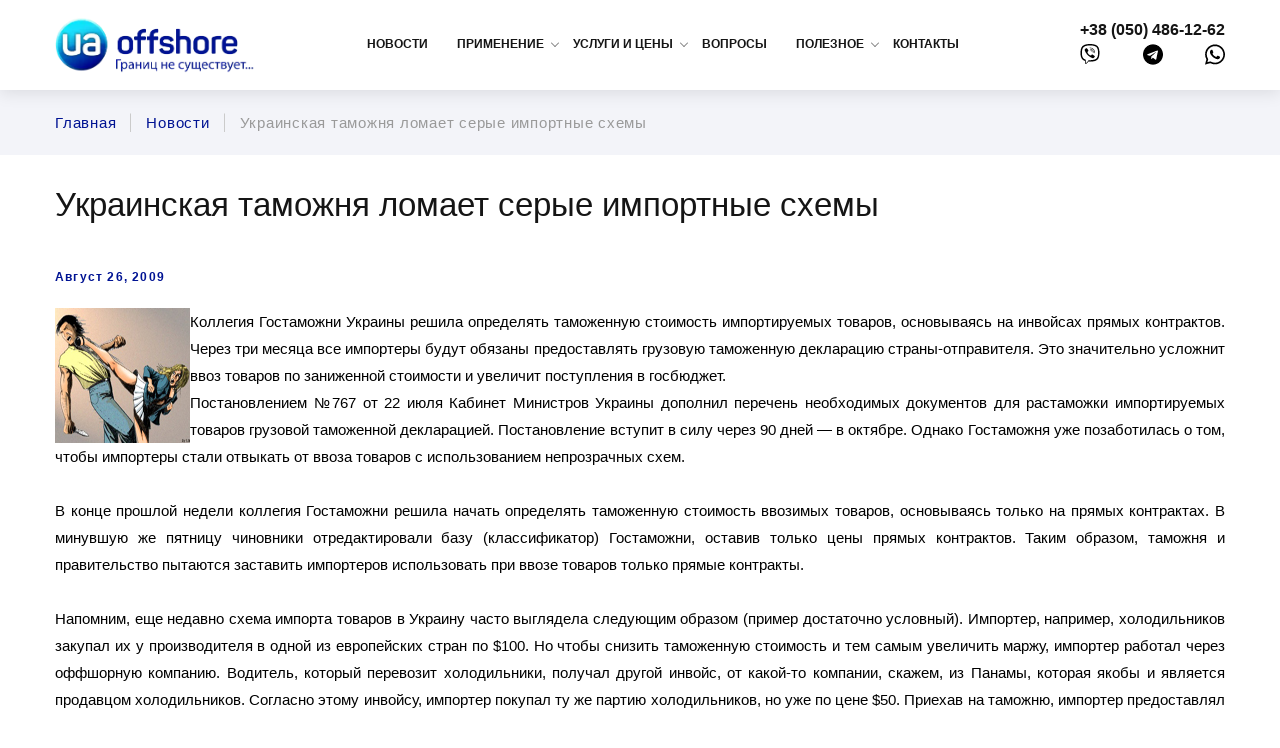

--- FILE ---
content_type: text/html; charset=UTF-8
request_url: https://www.ua-offshore.com/news/337-2009-08-26-13-35-11
body_size: 16699
content:
<!DOCTYPE html>
<html class="wide wow-animation" lang="ru"
    >
  <head>
    <meta charset="UTF-8">
    <meta name="viewport" content="width=device-width height=device-height initial-scale=1.0">
    <meta property="og:url" content="https://www.ua-offshore.com" />
    <meta name="csrf-token" content="BG9iNfTWi0NiHMnv4Ep7edHbHeeWyim3vPkJLx4r" />
    
            <meta name="description" content="Украинская таможня ломает серые импортные схемы . Оффшорные новости, новости офшоров | UA-Offshore">
        <meta property="og:description" content="Украинская таможня ломает серые импортные схемы . Оффшорные новости, новости офшоров | UA-Offshore" />
    
            <meta name="keywords" content="Импорт товаров, таможенная стоимость, страна происхождения, работа через офшоры, прямые контракты, оффшорную компанию">
    
      

     <link rel="icon" type="image/png" href="https://www.ua-offshore.com/files/w6dcy4ganl0v7af8gw7s/2018-06-21-172119-favicon-16x16.png" sizes="16x16">      <link rel="icon" type="image/png" href="https://www.ua-offshore.com/files/69z3qx4p9pjaggm0gcei/2018-06-21-172126-favicon-32x32.png" sizes="32x32">      <link rel="icon" type="image/png" href="https://www.ua-offshore.com/files/omrxnelcsyoowv3owrbr/2018-06-21-172133-favicon-96x96.png" sizes="96x96"> 
            <meta property="og:title" content="Украинская таможня ломает серые импортные схемы  | UA-Offshore" /> 
        <title>Украинская таможня ломает серые импортные схемы  | UA-Offshore</title>
    


   	
    <link rel="preconnect" href="https://www.google-analytics.com">
    <link rel="preconnect" href="https://googleads.g.doubleclick.net">
    <link rel="preconnect" href="https://www.googleadservices.com">
    <link rel="preconnect" href="https://www.google.com.ua">
    <link rel="preconnect" href="https://www.google.com">
    <link rel="preconnect" href="http://fonts.gstatic.com">


    <!-- <link rel="stylesheet" type="text/css" href="//fonts.googleapis.com/css?family=Roboto:400%7CPoppins:300,400,500,600"> -->
	<link rel="stylesheet" rel="preload" as="style" href="https://unpkg.com/@glidejs/glide@3.3.0/dist/css/glide.theme.min.css"/>
    <link rel="stylesheet" rel="preload" as="style" href="https://unpkg.com/@glidejs/glide@3.3.0/dist/css/glide.core.min.css"/>
    <link rel="stylesheet" rel="preload" as="style" href="https://cdn.jsdelivr.net/npm/mmenu-light@3.0.7/dist/mmenu-light.min.css"/>
	    <link rel="stylesheet" href="https://www.ua-offshore.com/css/main.min.css"/>


	<style rel="critical">
		/* reset */
		a,abbr,acronym,address,applet,article,aside,audio,b,big,blockquote,body,canvas,caption,center,cite,code,dd,del,details,dfn,div,dl,dt,em,embed,fieldset,figcaption,figure,footer,form,h1,h2,h3,h4,h5,h6,header,hgroup,html,i,iframe,img,ins,kbd,label,legend,li,mark,menu,nav,object,ol,output,p,pre,q,ruby,s,samp,section,small,span,strike,strong,sub,summary,sup,table,tbody,td,tfoot,th,thead,time,tr,tt,u,ul,var,video{margin:0;padding:0;font:inherit;font-size:100%;border:0;vertical-align:baseline}article,aside,details,figcaption,figure,footer,header,hgroup,menu,nav,section{display:block}body{line-height:1}ol,ul{list-style:none}blockquote,q{quotes:none}blockquote:after,blockquote:before{content:'';content:none}q:after,q:before{content:'';content:none}table{border-spacing:0;border-collapse:collapse}
		/* global */
		
body{font-family:aller,sans-serif;font-size:15px;line-height:1.85em;font-weight:300;min-height:100vh;display:flex;flex-direction:column}main{flex-grow:1}h1,h2,h3,h4,h5,h6{font-family:Poppins,-apple-system,BlinkMacSystemFont,"Segoe UI",Roboto,"Helvetica Neue",Arial,sans-serif;font-display:swap;font-weight:400;color:#151515}section .container>h4{font-size:24px;margin-bottom:48px}h3{font-size:18px;line-height:1.45455;letter-spacing:.025em}b,strong{font-weight:bolder}.blog-layout a,.search-list a{color:#001393;text-decoration:none}.blog-layout a:hover,.search-list a:hover{color:red}ol.search-list{list-style:decimal}ol.search-list .search-list-item{margin-bottom:24px}.post-creative div{float:unset!important}.post-creative h1{font-size:33px;line-height:1.08571;color:#151515;margin-bottom:48px}.post-creative .post-classic-time{display:block;margin-bottom:24px;font-family:Poppins,-apple-system,BlinkMacSystemFont,"Segoe UI",Roboto,"Helvetica Neue",Arial,sans-serif;font-size:12px;font-weight:600;line-height:1.2;letter-spacing:.1em;color:#001393}a,button{-webkit-appearance:none;outline:0;transition:all .3s ease}a:hover,button:hover{transition:all .3s ease}input[type=submit]{-webkit-appearance:none}img{max-width:100%;height:auto}.container{width:1170px;margin:0 auto}@media  screen and (max-width:1170px){.container{width:90%}}section{padding:2rem 0}section .section-title{font-size:18px;line-height:1.45455;letter-spacing:.025em;margin-bottom:2rem;text-align:center}header .container{display:flex;justify-content:space-between}header .invisible-header{height:90px}@media  screen and (max-width:1024px){header .invisible-header{height:73px}}@media  screen and (max-width:560px){header .invisible-header{height:57px}}header .top-part{padding:16px 0;position:fixed;z-index:40000;top:-110px;width:100%;background:#fff;transform:translateY(110px);opacity:1;transition:all .4s ease;-webkit-box-shadow:0 3px 0 0 rgba(0,0,0,.1);-moz-box-shadow:0 3px 0 0 rgba(0,0,0,.1);box-shadow:0 3px 16px 0 rgba(0,0,0,.1)}@media  screen and (max-width:1024px){header .top-part{padding:8px 0}}@media  screen and (max-width:560px){header .top-part{padding:0}}header .top-part .logo{display:flex;align-items:center;justify-content:center}header .top-part .logo img{display:block}@media  screen and (max-width:1240px){header .top-part .logo img{max-width:160px}}@media  screen and (max-width:768px){header .top-part .logo img{max-width:140px}}@media  screen and (max-width:560px){header .top-part .logo img{max-width:105px}}header .top-part.sticky{padding:0}header .top-part.sticky .logo img{transform:scale(.8)}header .top-part .phone a{display:block;font-weight:700;text-decoration:none;color:#151515;font-size:16px;white-space:nowrap}@media  screen and (max-width:560px){header .top-part .phone a{font-size:15px}}header .top-part .phone a svg path{transition:all .3s ease}header .top-part .phone a:hover{opacity:.9}header .top-part .phone a:hover svg path{fill:#00f;transition:all .3s ease}header .top-part .phone__group{display:flex;align-items:center;justify-content:space-between}header .main-menu{display:flex;align-items:center}header .main-menu ul{display:flex;align-items:center;text-transform:uppercase}@media  screen and (max-width:1024px){header .main-menu ul{display:none}}header .main-menu ul li{margin-left:10px;padding-right:19px}header .main-menu ul li:hover a{color:#001393}header .main-menu ul li a,header .main-menu ul li span{display:block;text-decoration:none;color:#151515;-webkit-transition:.25s;-o-transition:.25s;transition:.25s;font-size:12px;font-weight:600}header .main-menu ul .dropdown{position:relative}header .main-menu ul .dropdown:hover:after{transform:rotate(225deg);top:calc(50% - 3px);transition:all .4s ease;border-right:1px solid #001393;border-bottom:1px solid #001393}header .main-menu ul .dropdown:after{position:absolute;top:calc(50% - 5px);right:5px;content:"";width:5px;height:5px;transform:rotate(45deg);border-right:1px solid grey;border-bottom:1px solid grey;transition:all .4s ease}header .main-menu ul .dropdown ul{opacity:0;visibility:hidden;position:absolute;top:100%;display:flex;flex-direction:column;background-color:#fff;padding:2em 0 1.4em 0;z-index:5}header .main-menu ul .dropdown ul>ul{height:100%}header .main-menu ul .dropdown ul li{width:100%;box-sizing:border-box;padding-right:0;position:relative}header .main-menu ul .dropdown ul li a{display:block;position:relative;white-space:nowrap;font-size:.875em;text-transform:uppercase;position:relative;padding:.4em 20px .4em 40px;color:#000}header .main-menu ul .dropdown ul li a:hover{color:#001393;transition:all .4s ease}header .main-menu ul .dropdown ul li a:hover:before{transition:all .4s ease;border-color:transparent transparent transparent #001393}header .main-menu ul .dropdown ul li a:before{content:"";position:absolute;top:14px;left:20px;display:inline-block;width:0;height:0;font-size:0;line-height:0;border-width:4px 0 4px 10px;border-style:solid;border-color:transparent transparent transparent #b7b7b7;content:""}header .main-menu ul .dropdown ul>li{height:100%}header .main-menu ul .dropdown>ul{box-shadow:0 13px 13px rgba(0,0,0,.1)}header .main-menu ul .dropdown:hover>ul{opacity:1;visibility:visible;transition:all .4s ease}header .main-menu ul .dropdown.eben>ul{opacity:0;visibility:hidden;display:flex;flex-direction:row;align-items:flex-start;position:absolute;transform:translateX(-50%)}header .main-menu ul .dropdown.eben>ul>li{margin:0;background:#fff}header .main-menu ul .dropdown.eben>ul>li>a{width:100%;box-sizing:border-box;font-size:14px;padding:0 20px .4em 20px;line-height:1.4;font-weight:600;color:#5c5c5c}header .main-menu ul .dropdown.eben>ul>li>a:before{display:none}header .main-menu ul .dropdown.eben>ul>li>ul{position:static;opacity:1;visibility:hidden;padding:10px 0 0 20px}header .main-menu ul .dropdown.eben:hover>ul{opacity:1;visibility:visible;transition:all .4s ease}header .main-menu ul .dropdown.eben:hover>ul>li>ul{visibility:visible;opacity:1}header .main-menu>ul{height:100%}header .main-menu>ul>li{height:100%;display:flex;align-items:center}header .hamburger{display:none;font:inherit;align-items:center;overflow:visible;margin:0;cursor:pointer;transition-timing-function:linear;transition-duration:.15s;transition-property:opacity,filter;text-transform:none;color:inherit;border:0;background-color:transparent}@media  screen and (max-width:1024px){header .hamburger{display:flex}}header .hamburger.opened:hover,header .hamburger:hover{opacity:.7}header .hamburger.opened .hamburger-inner{background-color:#000}header .hamburger.opened .hamburger-inner:after,header .hamburger.opened .hamburger-inner:before{background-color:#000}header .hamburger-box{position:relative;display:inline-block;width:30px;height:24px}header .hamburger-inner{top:50%;display:block;margin-top:-2px;position:absolute;width:30px;height:3px;transition-timing-function:ease;transition-duration:.15s;transition-property:transform;border-radius:4px;background-color:#000}header .hamburger-inner:after,header .hamburger-inner:before{position:absolute;width:30px;height:3px;transition-timing-function:ease;transition-duration:.15s;transition-property:transform;border-radius:4px;background-color:#000}header .hamburger-inner:after{display:block;content:""}header .hamburger-inner:before{display:block;content:"";top:-8px}header .hamburger-inner:after{bottom:-8px}header .hamburger--arrow.opened .hamburger-inner:before{transform:translate3d(-4px,3px,0) rotate(-45deg) scaleX(.7);width:20px}header .hamburger--arrow.opened .hamburger-inner:after{transform:translate3d(-4px,-3px,0) rotate(45deg) scaleX(.7);width:20px}header .hamburger--arrow-r.opened .hamburger-inner:before{transform:translate3d(8px,0,0) rotate(45deg) scaleX(.7)}header .hamburger--arrow-r.opened .hamburger-inner:after{transform:translate3d(8px,0,0) rotate(-45deg) scaleX(.7)}.mm-spn.mm-spn--navbar ul{top:50px}.mm-spn.mm-spn--navbar ul:before{border:none}.mm-spn a:not(:last-child):after,.mm-spn li:after{border-color:#000;margin-left:0}.mm-spn li:before{border-color:#000;opacity:1}.mm-spn.mm-spn--light{background:#fff;color:#000}.mm-spn.mm-spn--navbar:before{border-color:#000;opacity:1;z-index:1}.section-md #form-search .line{margin-bottom:24px}.section-md #form-search .line input{color:#151515;border:1px solid #9e9e9e}.section-md #form-search .line input.focus~span:before{color:#151515}.section-md #form-search .line span:before{color:#151515}.section-md #form-search .line button{cursor:pointer;background:#00f;width:90px;min-width:150px;color:#fff;text-transform:uppercase;font-weight:600}.section-md #form-search .line button:hover{background:red}.rd-search-results .search{color:#fff;padding:0 .25em;background:#001393}.rd-search-results .search-list-item{position:relative;padding-left:40px;font-size:14px;color:#9a9a9a}
	</style>

				<style>
			
			section.breadcrumbs{background:#e4e4e4;padding:0}section.breadcrumbs .container{display:flex;flex-flow:row wrap;align-items:center;justify-content:space-between}section.breadcrumbs .background{overflow:hidden;position:relative}section.breadcrumbs .background picture{position:absolute;width:100%;top:0;left:0;z-index:0;height:100%;filter:brightness(.7)}section.breadcrumbs .background picture img{display:block;width:100%;height:100%;object-fit:cover;object-position:center}section.breadcrumbs .background .title{padding:65px 0 70px;color:#fff;font-size:33px;line-height:1.5;font-weight:400;z-index:1}.breadcrumbs-custom-path a{text-decoration:none}
		.breadcrumbs-custom{background-color:#2c343b}.breadcrumbs-custom+.bg-gray-100{border-top:1px solid #d6d6d6}.breadcrumbs-custom-main{position:relative;padding:40px 0;background-position:center center;-webkit-background-size:cover;background-size:cover}.breadcrumbs-custom-main::before{content:'';position:absolute;top:0;right:0;bottom:0;left:0;pointer-events:none;z-index:1;background:rgba(54,67,82,.45)}.breadcrumbs-custom-main>*{position:relative;z-index:2}.breadcrumbs-custom-overlay-1 .breadcrumbs-custom-main::before{background:rgba(54,67,82,.29)}.breadcrumbs-custom-overlay-2 .breadcrumbs-custom-main::before{background:rgba(54,67,82,.53)}.breadcrumbs-custom-overlay-3 .breadcrumbs-custom-main::before{background:rgba(54,67,82,.4)}.breadcrumbs-custom-overlay-4 .breadcrumbs-custom-main::before{background:rgba(54,67,82,.63)}.breadcrumbs-custom-aside{padding:15px 0;background:#f3f4f9}.breadcrumbs-custom-path{margin-left:-15px;margin-right:-15px;white-space:nowrap;overflow:hidden;-o-text-overflow:ellipsis;text-overflow:ellipsis;display:flex;flex-direction:row;overflow:auto;overflow-y:hidden;white-space:nowrap}.breadcrumbs-custom-path{-ms-overflow-style:none;scrollbar-width:none}.breadcrumbs-custom-path::-webkit-scrollbar{display:none}@media  screen and (max-width:768px){.breadcrumbs-custom-aside{position:relative}.breadcrumbs-custom-aside:after,.breadcrumbs-custom-aside:before{content:"";position:absolute;width:1rem;top:0;bottom:0;z-index:1;pointer-events:none}.breadcrumbs-custom-aside:before{left:0;background:linear-gradient(270deg,rgba(255,255,255,0) 0,#f3f4f9 45%)}.breadcrumbs-custom-aside:after{right:0;background:linear-gradient(90deg,rgba(255,255,255,0) 0,#f3f4f9 45%)}}.breadcrumbs-custom-path>*{padding-left:15px;padding-right:15px}.breadcrumbs-custom-path a{display:inline;vertical-align:middle}.breadcrumbs-custom-path a,.breadcrumbs-custom-path a:active,.breadcrumbs-custom-path a:focus{color:#001393}.breadcrumbs-custom-path li{position:relative;display:inline-block;line-height:1.2;letter-spacing:.05em;vertical-align:middle}.breadcrumbs-custom-path li::after{content:'';position:absolute;width:1px;height:100%;right:0;top:50%;-webkit-transform:translate3d(0,-50%,0);transform:translate3d(0,-50%,0);background:#cbcbcb}.breadcrumbs-custom-path li:last-child:after{display:none}.breadcrumbs-custom-path a:hover,.breadcrumbs-custom-path li.active{color:#9a9a9a}@media (min-width:576px){.breadcrumbs-custom-aside{padding:23px 0}}@media (min-width:768px){.breadcrumbs-custom-main{padding:65px 0 70px}}
		a:not([href]):not([tabindex]) {color: inherit;text-decoration: none;}
		</style>
    
    
    <!-- Global site tag (gtag.js) - Google Analytics -->
<script async src="https://www.googletagmanager.com/gtag/js?id=UA-4645628-3"></script>
<script>
  window.dataLayer = window.dataLayer || [];
  function gtag(){dataLayer.push(arguments);}
  gtag('js', new Date());

  gtag('config', 'UA-4645628-3');
</script>
<!-- Global site tag (gtag.js) - AdWords: 793891272 -->
<script async src="https://www.googletagmanager.com/gtag/js?id=AW-793891272"></script>
<script>
  window.dataLayer = window.dataLayer || [];
  function gtag(){dataLayer.push(arguments);}
  gtag('js', new Date());

  gtag('config', 'AW-793891272');
</script>
    
        <link rel="canonical" href="https://www.ua-offshore.com/news/337-2009-08-26-13-35-11"/>
     
    <link rel="amphtml" href="https://www.ua-offshore.com/news/337-2009-08-26-13-35-11/amp"/>
            
    <script type="application/ld+json">
    {
      "@context": "https://schema.org",
      "@type": "Organization",
      "address": {
        "@type": "PostalAddress",
        "addressLocality": "Украина, Запорожье",
                "streetAddress": "ул. Леонида Жаботинского 39, оф. 5"
      },
      "name": "Юридическая компания \"Стандарт\"",
      "telephone": "+38(050)486-12-62"
    }
    </script>
<!-- {/literal} END JIVOSITE CODE -->
<link rel="stylesheet" href="https://www.ua-offshore.com/css/captcha.css"/>

  </head>
<body  >

  <script></script> 





<!-- Page Header-->
<header>
      <div class="invisible-header"></div>
      <div class="top-part">
        <div class="container">
          <div class="hamburger hamburger--arrow js-hamburger" id="burger">
            <div class="hamburger-box">
              <div class="hamburger-inner"></div>
            </div>
          </div><a class="logo" href="/">
            <picture>
              <source srcset="/images/webp/logo.webp" type="image/webp"/>
              <source srcset="/images/logo.png" type="image/jpeg"/>
			  <img src="" alt="Logo" width="200" height="55" loading="lazy"/>
            </picture></a>
          <nav class="main-menu">

            <ul>
			
		<li 
                >

			  
				<a href="/news" class="al-1">Новости</a>
			
					</li>

			
		<li 
                                class="dropdown"
                            >

							<span class="al-2">Применение</span>
			
							
									<!-- RD Navbar Dropdown-->
					<ul>

													<li>
								<a href="/application/usage">Применение оффшоров</a>
							</li>
													<li>
								<a href="/application/offshorezakon">Антиоффшорное законодательство</a>
							</li>
													<li>
								<a href="/application/mistake">Частые ошибки</a>
							</li>
						
					</ul>
				
					</li>

			
		<li 
                                class="dropdown"
                            >

							<span class="al-2">Услуги и цены</span>
			
							
									<!-- RD Navbar Dropdown-->
					<ul>

													<li>
								<a href="/services/registration">Регистрация оффшорных компаний</a>
							</li>
													<li>
								<a href="/services/kompaniyaischet">Компания и счет в одной стране</a>
							</li>
													<li>
								<a href="/services/openaccount">Открытие банковских счетов</a>
							</li>
													<li>
								<a href="/services/open-v-eps">Открытие счетов в электронных платежных системах</a>
							</li>
													<li>
								<a href="/sevices/mezhdunarodnyy-internet-ekvayring">Международный интернет-эквайринг</a>
							</li>
													<li>
								<a href="/services/priem-platezhey-v-kriptobalute">Прием платежей в криптовалюте</a>
							</li>
													<li>
								<a href="/services/virtualoffice">Виртуальный офис</a>
							</li>
						
					</ul>
				
					</li>

			
		<li 
                >

			  
				<a href="/quiz" class="al-1">Вопросы</a>
			
					</li>

			
		<li 
                                class="dropdown"
                            >

							<span class="al-2">Полезное</span>
			
							
									<!-- RD Navbar Dropdown-->
					<ul>

													<li>
								<a href="/useful/books">Наша библиотека</a>
							</li>
													<li>
								<a href="/useful/talkoffshore">Что говорят об оффшорах</a>
							</li>
													<li>
								<a href="/useful/links">Полезные ссылки</a>
							</li>
						
					</ul>
				
					</li>

			
		<li 
                >

			  
				<a href="/contacts" class="al-1">Контакты</a>
			
					</li>

	
</ul>
          </nav>
          <div class="phone"><a href="tel:+380504861262"> +38 (050) 486-12-62</a>
            <div class="phone__group"><a class="head_phone" href="viber://chat?number=%2b380504861262" aria-label="viber" rel="noopener noreferrer">
                <svg aria-hidden="true" focusable="false" data-icon="viber" role="img" xmlns="http://www.w3.org/2000/svg" viewbox="0 0 512 512" width="20">
                  <path fill="black" d="M444 49.9C431.3 38.2 379.9.9 265.3.4c0 0-135.1-8.1-200.9 52.3C27.8 89.3 14.9 143 13.5 209.5c-1.4 66.5-3.1 191.1 117 224.9h.1l-.1 51.6s-.8 20.9 13 25.1c16.6 5.2 26.4-10.7 42.3-27.8 8.7-9.4 20.7-23.2 29.8-33.7 82.2 6.9 145.3-8.9 152.5-11.2 16.6-5.4 110.5-17.4 125.7-142 15.8-128.6-7.6-209.8-49.8-246.5zM457.9 287c-12.9 104-89 110.6-103 115.1-6 1.9-61.5 15.7-131.2 11.2 0 0-52 62.7-68.2 79-5.3 5.3-11.1 4.8-11-5.7 0-6.9.4-85.7.4-85.7-.1 0-.1 0 0 0-101.8-28.2-95.8-134.3-94.7-189.8 1.1-55.5 11.6-101 42.6-131.6 55.7-50.5 170.4-43 170.4-43 96.9.4 143.3 29.6 154.1 39.4 35.7 30.6 53.9 103.8 40.6 211.1zm-139-80.8c.4 8.6-12.5 9.2-12.9.6-1.1-22-11.4-32.7-32.6-33.9-8.6-.5-7.8-13.4.7-12.9 27.9 1.5 43.4 17.5 44.8 46.2zm20.3 11.3c1-42.4-25.5-75.6-75.8-79.3-8.5-.6-7.6-13.5.9-12.9 58 4.2 88.9 44.1 87.8 92.5-.1 8.6-13.1 8.2-12.9-.3zm47 13.4c.1 8.6-12.9 8.7-12.9.1-.6-81.5-54.9-125.9-120.8-126.4-8.5-.1-8.5-12.9 0-12.9 73.7.5 133 51.4 133.7 139.2zM374.9 329v.2c-10.8 19-31 40-51.8 33.3l-.2-.3c-21.1-5.9-70.8-31.5-102.2-56.5-16.2-12.8-31-27.9-42.4-42.4-10.3-12.9-20.7-28.2-30.8-46.6-21.3-38.5-26-55.7-26-55.7-6.7-20.8 14.2-41 33.3-51.8h.2c9.2-4.8 18-3.2 23.9 3.9 0 0 12.4 14.8 17.7 22.1 5 6.8 11.7 17.7 15.2 23.8 6.1 10.9 2.3 22-3.7 26.6l-12 9.6c-6.1 4.9-5.3 14-5.3 14s17.8 67.3 84.3 84.3c0 0 9.1.8 14-5.3l9.6-12c4.6-6 15.7-9.8 26.6-3.7 14.7 8.3 33.4 21.2 45.8 32.9 7 5.7 8.6 14.4 3.8 23.6z"></path>
                </svg></a><a href="tg://resolve?domain=offshore2000" aria-label="telegram" rel="noopener noreferrer">
                <svg aria-hidden="true" focusable="false" data-icon="telegram" role="img" xmlns="http://www.w3.org/2000/svg" viewbox="0 0 496 512" width="20">
                  <path fill="black" d="M248 8C111 8 0 119 0 256s111 248 248 248 248-111 248-248S385 8 248 8zm121.8 169.9l-40.7 191.8c-3 13.6-11.1 16.9-22.4 10.5l-62-45.7-29.9 28.8c-3.3 3.3-6.1 6.1-12.5 6.1l4.4-63.1 114.9-103.8c5-4.4-1.1-6.9-7.7-2.5l-142 89.4-61.2-19.1c-13.3-4.2-13.6-13.3 2.8-19.7l239.1-92.2c11.1-4 20.8 2.7 17.2 19.5z"></path>
                </svg></a><a href="https://wa.me/380504861262" target="_blank" aria-label="whatsapp" rel="noopener noreferrer">
                <svg aria-hidden="true" focusable="false" data-icon="whatsapp" role="img" xmlns="http://www.w3.org/2000/svg" viewbox="0 0 448 512" width="20">
                  <path fill="black" d="M380.9 97.1C339 55.1 283.2 32 223.9 32c-122.4 0-222 99.6-222 222 0 39.1 10.2 77.3 29.6 111L0 480l117.7-30.9c32.4 17.7 68.9 27 106.1 27h.1c122.3 0 224.1-99.6 224.1-222 0-59.3-25.2-115-67.1-157zm-157 341.6c-33.2 0-65.7-8.9-94-25.7l-6.7-4-69.8 18.3L72 359.2l-4.4-7c-18.5-29.4-28.2-63.3-28.2-98.2 0-101.7 82.8-184.5 184.6-184.5 49.3 0 95.6 19.2 130.4 54.1 34.8 34.9 56.2 81.2 56.1 130.5 0 101.8-84.9 184.6-186.6 184.6zm101.2-138.2c-5.5-2.8-32.8-16.2-37.9-18-5.1-1.9-8.8-2.8-12.5 2.8-3.7 5.6-14.3 18-17.6 21.8-3.2 3.7-6.5 4.2-12 1.4-32.6-16.3-54-29.1-75.5-66-5.7-9.8 5.7-9.1 16.3-30.3 1.8-3.7.9-6.9-.5-9.7-1.4-2.8-12.5-30.1-17.1-41.2-4.5-10.8-9.1-9.3-12.5-9.5-3.2-.2-6.9-.2-10.6-.2-3.7 0-9.7 1.4-14.8 6.9-5.1 5.6-19.4 19-19.4 46.3 0 27.3 19.9 53.7 22.6 57.4 2.8 3.7 39.1 59.7 94.8 83.8 35.2 15.2 49 16.5 66.6 13.9 10.7-1.6 32.8-13.4 37.4-26.4 4.6-13 4.6-24.1 3.2-26.4-1.3-2.5-5-3.9-10.5-6.6z"></path>
                </svg></a></div>
          </div>
        </div>
      </div>
    </header>

	<main><section class="breadcrumbs">
  <div class="breadcrumbs-custom-aside">
    <div class="container">
      <ul class="breadcrumbs-custom-path" itemscope itemtype="https://schema.org/BreadcrumbList">
                                                <li itemprop="itemListElement" itemscope itemtype="https://schema.org/ListItem">
                <a href="/" title="Главная" itemprop="item" >
                    <span itemprop="name">
                        Главная
                    </span>
                    <meta itemprop="position" content="1" />
                </a>
            </li>
          
                                        <li itemprop="itemListElement" itemscope itemtype="https://schema.org/ListItem">
                <a href="/news" title="Новости" itemprop="item" >
                    <span itemprop="name">
                        Новости
                    </span>
                    <meta itemprop="position" content="2" />
                </a>
            </li>
          
                                                    <li class="active" title="Украинская таможня ломает серые импортные схемы " itemprop="itemListElement" itemscope itemtype="https://schema.org/ListItem">
                <a title="Украинская таможня ломает серые импортные схемы " itemprop="item" >
                    <span itemprop="name">
                    Украинская таможня ломает серые импортные схемы 
                    </span>
                    <meta itemprop="position" content="3" />
                </a>
            </li>
                      
        
      </ul>
    </div>
  </div>
</section><section class="section section-md postpopular styletable">
    <div class="container">
      <div class="blog-layout">
        <div class="blog-layout-main">
          <article class="post-creative">          

            <h1>Украинская таможня ломает серые импортные схемы </h1>
            <time class="post-classic-time post-classic-time__newspage">Август 26, 2009</time>
            <p><p style="text-align: justify"><img hspace="10" width="135" vspace="10" height="135" border="5" align="left" title="Украинская таможня ломает серые импортные схемы " alt="Украинская таможня ломает серые импортные схемы " src="/images/stories/news/2009/26_08_2009.jpg" />Коллегия Гостаможни Украины решила определять таможенную стоимость импортируемых товаров, основываясь на инвойсах прямых контрактов. Через три месяца все импортеры будут обязаны предоставлять грузовую таможенную декларацию страны-отправителя. Это значительно усложнит ввоз товаров по заниженной стоимости и увеличит поступления в госбюджет.</p>
</p>
            <p><div style="text-align:justify">Постановлением №767 от 22 июля Кабинет Министров Украины дополнил перечень необходимых документов для растаможки импортируемых товаров грузовой таможенной декларацией. Постановление вступит в силу через 90 дней &mdash; в октябре. Однако Гостаможня уже позаботилась о том, чтобы импортеры стали отвыкать от ввоза товаров с использованием непрозрачных схем.&nbsp;</div>

<div style="text-align:justify">&nbsp;</div>

<div style="text-align:justify">В конце прошлой недели коллегия Гостаможни решила начать определять таможенную стоимость ввозимых товаров, основываясь только на прямых контрактах. В минувшую же пятницу чиновники отредактировали базу (классификатор) Гостаможни, оставив только цены прямых контрактов. Таким образом, таможня и правительство пытаются заставить импортеров использовать при ввозе товаров только прямые контракты.&nbsp;</div>

<div style="text-align:justify">&nbsp;</div>

<div style="text-align:justify">Напомним, еще недавно схема импорта товаров в Украину часто выглядела следующим образом (пример достаточно условный). Импортер, например, холодильников закупал их у производителя в одной из европейских стран по $100. Но чтобы снизить таможенную стоимость и тем самым увеличить маржу, импортер работал через оффшорную компанию. Водитель, который перевозит холодильники, получал другой инвойс, от какой-то компании, скажем, из Панамы, которая якобы и является продавцом холодильников. Согласно этому инвойсу, импортер покупал ту же партию холодильников, но уже по цене $50. Приехав на таможню, импортер предоставлял инвойс и необходимые документы, убедив отдел тарифов, что это реальная цена, растаможивал товар и получал справку, разрешающую в течение трех месяцев ввозить холодильники по $50.&nbsp;</div>

<div style="text-align:justify">&nbsp;</div>

<div style="text-align:justify">Грузовая таможенная декларация страны-производителя включает все данные о товаре: страну происхождения, сведения о сертификатах, стоимость продукции. &laquo;Мнение, что таможенников можно подкупить и отдел тарифов пропустит твой товар по заниженной таможенной стоимости при наличии прямых контрактов,&mdash; ошибочно, поскольку существует целый отдел, который контролирует этих таможенников. За такие действия сразу увольняют, поэтому задача наша и наших брокеров в том, чтобы убедить отдел тарифов в реальности таможенной стоимости. Сейчас у нас новая задача &mdash; максимально отстоять цены, которые были в базе до решения Гостаможни. Там, где не было прямых поставок, мы еще сможем работать через оффшоры, но по другим позициям придется заключать прямые контракты, и возможно, это скажется на рыночных ценах товаров&raquo;,&mdash; сказал директор по логистике одного из крупных импортеров мяса в Украину.&nbsp;</div>

<div style="text-align:justify">&nbsp;</div>

<div style="text-align:justify">В Гостаможне же надеются, что принятые ими меры позволят увеличить объем поступлений в госбюджет. &laquo;Госбюджет теряет миллиарды гривень от занижения таможенной стоимости. Сейчас ситуация немного улучшилась за счет падения спроса на автомобили, дорогие мобильные телефоны, бытовую технику, но все равно этим продолжают грешить практически все импортеры. Но когда импортеры будут обязаны ввозить товар с экспортной декларацией, они уже не смогут занизить стоимость, разве что если договорятся с производителем. Но это нереально. Другое дело &mdash; лоббисты серого импорта сейчас могут приложить руку к тому, чтобы Кабмин отменил свое постановление&raquo;,&mdash; сказал на правах анонимности источник в таможне.&nbsp;</div>

<div style="text-align:justify">&nbsp;</div>

<div style="text-align:justify">Еще один импортер бытовой техники заверил, что предприниматели будут искать способы обойти новые правила: &laquo;Если импортеры не смогут снизить таможенные платежи, тогда остается несколько вариантов: либо ввозить контрабанду за хорошие взятки, либо занижать налоговые платежи. Никто не отменял схему, когда завышается таможенная стоимость, при этом, за счет валовых расходов, уменьшается налог на прибыль. Таможенники никогда не возражали против завышенной таможенной стоимости&raquo;.&nbsp;</div>

<div style="text-align:justify">&nbsp;</div>

<div style="text-align:justify">&laquo;Экономические известия&raquo;&nbsp;</div>

<div style="text-align:justify">20 Августа 2009</div>

<div style="text-align:justify">№146(1144)</div>
</p>
          
          </article>
        </div>
      </div>
    </div>
  </section>
<section class="news">
    <div class="container">
        <h3 class="section-title">Новости оффшоров</h3>
        <div class="news-wrapper"> 
      
              <div class="single">
          <!-- Post Modern-->
          
            <picture> 
                              <source srcset="https://www.ua-offshore.com/files/uimsmuwea8negwrci9km/2025-07-27-134339-210f8cf6-34e1-43ce-a813-362057bc8939.png.webp" type="image/webp"/>
                <source srcset="https://www.ua-offshore.com/files/uimsmuwea8negwrci9km/2025-07-27-134339-210f8cf6-34e1-43ce-a813-362057bc8939.png" type="image/jpeg"/>
				<img src="#" alt="" width="327" height="245" loading="lazy"/>
                          </picture>

                <div class="title">Компании США не будут раскрывать своих бенефициаров</div>
                <p>Ранее мы вас информировали о том, что в США был принят Закон &laquo;О корпоративной прозрачности&raquo; (Corporate Transparency Act, CTA), обязывающий все компании США раскрыть своих бенефициаров. Но с приходом к власти администрации Дональда Трампа, все изменилось</p>
             <div class="control">
                <time class="datetime">Июл 27, 2025</time><span class="separator"></span><a href="/news/beneficiar company" class="button">Подробнее</a>
             </div>
              
          
        </div>
              <div class="single">
          <!-- Post Modern-->
          
            <picture> 
                              <source srcset="https://www.ua-offshore.com/files/jr81jdj4yydwblcbjjpz/2024-03-06-190249-kredit_648c678621399.png.webp" type="image/webp"/>
                <source srcset="https://www.ua-offshore.com/files/jr81jdj4yydwblcbjjpz/2024-03-06-190249-kredit_648c678621399.png" type="image/jpeg"/>
				<img src="#" alt="" width="327" height="245" loading="lazy"/>
                          </picture>

                <div class="title">Открытие счета в платежной системе Payoneer</div>
                <p>       Рады сообщить, что наша компания стала партнером платежной системы Payoneer (USA).</p>
             <div class="control">
                <time class="datetime">Мар 06, 2024</time><span class="separator"></span><a href="/news/Otkrytie-scheta-v-Payoneer" class="button">Подробнее</a>
             </div>
              
          
        </div>
              <div class="single">
          <!-- Post Modern-->
          
            <picture> 
                              <source srcset="https://www.ua-offshore.com/files/omm8lfr4zpirzgojtohi/2024-03-04-174952-1402071510042624428506464.jpg.webp" type="image/webp"/>
                <source srcset="https://www.ua-offshore.com/files/omm8lfr4zpirzgojtohi/2024-03-04-174952-1402071510042624428506464.jpg" type="image/jpeg"/>
				<img src="#" alt="" width="327" height="245" loading="lazy"/>
                          </picture>

                <div class="title">ОАЭ и Гибралтар исключили из серого списка FATF</div>
                <p>23 февраля 2024 года FATF на своем заседании решила исключила Гибралтар и Обьединенные Арабские Эмираты из серого списка.</p>
             <div class="control">
                <time class="datetime">Мар 04, 2024</time><span class="separator"></span><a href="/news/UAE-Gibraltar-iskluchili-iz-serogo-spiska" class="button">Подробнее</a>
             </div>
              
          
        </div>
      
        </div>
    </div>
</section><!-- Slider -->
<section class="company-slider"> 
    <div class="container"> 
        <h3 class="section-title">Компания и счет в одной стране</h3>
        <div class="company-wrapper">
            <div class="sliders">
            
            
            <div class="glide" id="main">
                <div class="glide__track" data-glide-el="track">
                    <ul class="glide__slides">
               <li class="glide__slide">
        
            <a href="http://www.ua-offshore.com/offshores/byregions/southasia/24-southasia/mavrikiy" class="main">
                <div class="title">Оффшор на Маврикии </div>
                <div class="desc">
                    <div class="text">
                                            <svg x="0px" y="0px" viewBox="0 0 36 28" width="38" height="28" fill="#d2d4df">
                            <path d="M13,0l-2.4,13.3H15V28H0V13.1L4,0H13z M34,0l-2.4,13.3H36V28H20.9V13.1L25,0H34z"></path>
                        </svg>
                        <p>Оффшор на Маврикии </p>
                                        </div>
                    <div class="prices"> <span>Стоимость компании: <span class="val">от 4500 USD</span></span><span>Ежегодное содержание: <span class="val">3500 USD</span></span></div>
                </div>
            </a>
			<a href="http://www.ua-offshore.com/offshores/byregions/southasia/24-southasia/mavrikiy">
            	<picture>
            	    <source srcset="https://www.ua-offshore.com/files/zbgqvlotuctnewrb3j0i/2020-11-04-095415-mavrik360.jpg.webp" type="image/webp"/>
            	    <source srcset="https://www.ua-offshore.com/files/zbgqvlotuctnewrb3j0i/2020-11-04-095415-mavrik360.jpg" type="image/jpeg"/>
            	    <img src="#" alt="" width="370" height="245" loading="lazy"/>
            	</picture>
			</a>
			        
        </li>
                <li class="glide__slide">
        
            <a href="http://www.ua-offshore.com/offshores/byregions/southasia/24-southasia/bahreyn" class="main">
                <div class="title">Оффшор в Бахрейне</div>
                <div class="desc">
                    <div class="text">
                                            <svg x="0px" y="0px" viewBox="0 0 36 28" width="38" height="28" fill="#d2d4df">
                            <path d="M13,0l-2.4,13.3H15V28H0V13.1L4,0H13z M34,0l-2.4,13.3H36V28H20.9V13.1L25,0H34z"></path>
                        </svg>
                        <p>Оффшор в Бахрейне</p>
                                        </div>
                    <div class="prices"> <span>Стоимость компании: <span class="val">от 14000 USD</span></span><span>Ежегодное содержание: <span class="val">$6300 USD</span></span></div>
                </div>
            </a>
			<a href="http://www.ua-offshore.com/offshores/byregions/southasia/24-southasia/bahreyn">
            	<picture>
            	    <source srcset="https://www.ua-offshore.com/files/tcwidpqeogmreqzh2cav/2020-09-28-204714-bahreyn.jpg.webp" type="image/webp"/>
            	    <source srcset="https://www.ua-offshore.com/files/tcwidpqeogmreqzh2cav/2020-09-28-204714-bahreyn.jpg" type="image/jpeg"/>
            	    <img src="#" alt="" width="370" height="245" loading="lazy"/>
            	</picture>
			</a>
			        
        </li>
                <li class="glide__slide">
        
            <a href="http://ua-offshore.com/offshores/byregions/southasia/24-southasia/500-oae" class="main">
                <div class="title"> Оффшор в Объединенных Арабских Эмиратах (Ras Al Khaimah)</div>
                <div class="desc">
                    <div class="text">
                                            <svg x="0px" y="0px" viewBox="0 0 36 28" width="38" height="28" fill="#d2d4df">
                            <path d="M13,0l-2.4,13.3H15V28H0V13.1L4,0H13z M34,0l-2.4,13.3H36V28H20.9V13.1L25,0H34z"></path>
                        </svg>
                        <p>Оффшор ОАЭ (компания без номинального сервиса) + счет в United Arab Bank/Abu Dhabi Islamic Bank</p>
                                        </div>
                    <div class="prices"> <span>Стоимость компании: <span class="val">по запросу</span></span><span>Ежегодное содержание: <span class="val">по запросу</span></span></div>
                </div>
            </a>
			<a href="http://ua-offshore.com/offshores/byregions/southasia/24-southasia/500-oae">
            	<picture>
            	    <source srcset="https://www.ua-offshore.com/files/qmf4pdhlduvavgifc70m/2018-06-18-100009-imgonline-com-ua-Resize-bXRkn8pY9QrJ.jpg.webp" type="image/webp"/>
            	    <source srcset="https://www.ua-offshore.com/files/qmf4pdhlduvavgifc70m/2018-06-18-100009-imgonline-com-ua-Resize-bXRkn8pY9QrJ.jpg" type="image/jpeg"/>
            	    <img src="#" alt="" width="370" height="245" loading="lazy"/>
            	</picture>
			</a>
			        
        </li>
                <li class="glide__slide">
        
            <a href="http://ua-offshore.com/offshores/bytaxes/onshores/27-onshores/204--ibc" class="main">
                <div class="title">Оффшор на Кипре LTD</div>
                <div class="desc">
                    <div class="text">
                                            <svg x="0px" y="0px" viewBox="0 0 36 28" width="38" height="28" fill="#d2d4df">
                            <path d="M13,0l-2.4,13.3H15V28H0V13.1L4,0H13z M34,0l-2.4,13.3H36V28H20.9V13.1L25,0H34z"></path>
                        </svg>
                        <p>Оффшор Кипр (компания без номинального сервиса) + счет в Cardpay</p>
                                        </div>
                    <div class="prices"> <span>Стоимость компании: <span class="val">по запросу</span></span><span>Ежегодное содержание: <span class="val">по запросу</span></span></div>
                </div>
            </a>
			<a href="http://ua-offshore.com/offshores/bytaxes/onshores/27-onshores/204--ibc">
            	<picture>
            	    <source srcset="https://www.ua-offshore.com/files/1pxkpodrhuj4nuj5ftuq/2018-06-15-112358-flag3.jpg.webp" type="image/webp"/>
            	    <source srcset="https://www.ua-offshore.com/files/1pxkpodrhuj4nuj5ftuq/2018-06-15-112358-flag3.jpg" type="image/jpeg"/>
            	    <img src="#" alt="" width="370" height="245" loading="lazy"/>
            	</picture>
			</a>
			        
        </li>
                <li class="glide__slide">
        
            <a href="http://www.ua-offshore.com/offshores/bytaxes/offshores/26-offshores/794-2016-07-06-12-49-55" class="main">
                <div class="title">Оффшор на Гибралтаре</div>
                <div class="desc">
                    <div class="text">
                                            <svg x="0px" y="0px" viewBox="0 0 36 28" width="38" height="28" fill="#d2d4df">
                            <path d="M13,0l-2.4,13.3H15V28H0V13.1L4,0H13z M34,0l-2.4,13.3H36V28H20.9V13.1L25,0H34z"></path>
                        </svg>
                        <p>Оффшор Гибралтар + счет в Gibraltar International Bank</p>
                                        </div>
                    <div class="prices"> <span>Стоимость компании: <span class="val">от 2750 USD</span></span><span>Ежегодное содержание: <span class="val">от 2650 USD</span></span></div>
                </div>
            </a>
			<a href="http://www.ua-offshore.com/offshores/bytaxes/offshores/26-offshores/794-2016-07-06-12-49-55">
            	<picture>
            	    <source srcset="https://www.ua-offshore.com/files/3dv0osrrewrjuxyh1kko/2018-10-05-165211-123345.jpg.webp" type="image/webp"/>
            	    <source srcset="https://www.ua-offshore.com/files/3dv0osrrewrjuxyh1kko/2018-10-05-165211-123345.jpg" type="image/jpeg"/>
            	    <img src="#" alt="" width="370" height="245" loading="lazy"/>
            	</picture>
			</a>
			        
        </li>
                <li class="glide__slide">
        
            <a href="http://www.ua-offshore.com/offshores/byregions/southasia/24-southasia/120-gonkong" class="main">
                <div class="title">Оффшор в Гонконге (Private Limited)</div>
                <div class="desc">
                    <div class="text">
                                            <svg x="0px" y="0px" viewBox="0 0 36 28" width="38" height="28" fill="#d2d4df">
                            <path d="M13,0l-2.4,13.3H15V28H0V13.1L4,0H13z M34,0l-2.4,13.3H36V28H20.9V13.1L25,0H34z"></path>
                        </svg>
                        <p>Оффшор Гонконг (компания без номинального сервиса) + счет в CTBC bank/DBS Hong Kong/China CITIC</p>
                                        </div>
                    <div class="prices"> <span>Стоимость компании: <span class="val">по запросу</span></span><span>Ежегодное содержание: <span class="val">по запросу</span></span></div>
                </div>
            </a>
			<a href="http://www.ua-offshore.com/offshores/byregions/southasia/24-southasia/120-gonkong">
            	<picture>
            	    <source srcset="https://www.ua-offshore.com/files/iip88orxky5z7irpyxdr/2018-09-11-220210-gonkong.jpg.webp" type="image/webp"/>
            	    <source srcset="https://www.ua-offshore.com/files/iip88orxky5z7irpyxdr/2018-09-11-220210-gonkong.jpg" type="image/jpeg"/>
            	    <img src="#" alt="" width="370" height="245" loading="lazy"/>
            	</picture>
			</a>
			        
        </li>
                            </ul>
                </div>
            </div>
            <div class="glide" id="secondary">
                <div class="glide__track" data-glide-el="track">
                    <ul class="glide__slides">
                                            <li class="glide__slide" data-index="0">
                            <picture>
                                <source srcset="https://www.ua-offshore.com/files/zbgqvlotuctnewrb3j0i/2020-11-04-095415-mavrik360.jpg.webp" type="image/webp"/>
                                <source srcset="https://www.ua-offshore.com/files/zbgqvlotuctnewrb3j0i/2020-11-04-095415-mavrik360.jpg" type="image/jpeg"/>
								<img src="#" alt="" width="75" height="50"/>
                            </picture>
                        </li>
                                            <li class="glide__slide" data-index="1">
                            <picture>
                                <source srcset="https://www.ua-offshore.com/files/tcwidpqeogmreqzh2cav/2020-09-28-204714-bahreyn.jpg.webp" type="image/webp"/>
                                <source srcset="https://www.ua-offshore.com/files/tcwidpqeogmreqzh2cav/2020-09-28-204714-bahreyn.jpg" type="image/jpeg"/>
								<img src="#" alt="" width="75" height="50"/>
                            </picture>
                        </li>
                                            <li class="glide__slide" data-index="2">
                            <picture>
                                <source srcset="https://www.ua-offshore.com/files/qmf4pdhlduvavgifc70m/2018-06-18-100009-imgonline-com-ua-Resize-bXRkn8pY9QrJ.jpg.webp" type="image/webp"/>
                                <source srcset="https://www.ua-offshore.com/files/qmf4pdhlduvavgifc70m/2018-06-18-100009-imgonline-com-ua-Resize-bXRkn8pY9QrJ.jpg" type="image/jpeg"/>
								<img src="#" alt="" width="75" height="50"/>
                            </picture>
                        </li>
                                            <li class="glide__slide" data-index="3">
                            <picture>
                                <source srcset="https://www.ua-offshore.com/files/1pxkpodrhuj4nuj5ftuq/2018-06-15-112358-flag3.jpg.webp" type="image/webp"/>
                                <source srcset="https://www.ua-offshore.com/files/1pxkpodrhuj4nuj5ftuq/2018-06-15-112358-flag3.jpg" type="image/jpeg"/>
								<img src="#" alt="" width="75" height="50"/>
                            </picture>
                        </li>
                                            <li class="glide__slide" data-index="4">
                            <picture>
                                <source srcset="https://www.ua-offshore.com/files/3dv0osrrewrjuxyh1kko/2018-10-05-165211-123345.jpg.webp" type="image/webp"/>
                                <source srcset="https://www.ua-offshore.com/files/3dv0osrrewrjuxyh1kko/2018-10-05-165211-123345.jpg" type="image/jpeg"/>
								<img src="#" alt="" width="75" height="50"/>
                            </picture>
                        </li>
                                            <li class="glide__slide" data-index="5">
                            <picture>
                                <source srcset="https://www.ua-offshore.com/files/iip88orxky5z7irpyxdr/2018-09-11-220210-gonkong.jpg.webp" type="image/webp"/>
                                <source srcset="https://www.ua-offshore.com/files/iip88orxky5z7irpyxdr/2018-09-11-220210-gonkong.jpg" type="image/jpeg"/>
								<img src="#" alt="" width="75" height="50"/>
                            </picture>
                        </li>
                                        </ul>
                </div>
            </div>
            
            
            </div>
            <div class="arrows"> 
              <button class="arr prev" aria-label="prev slide">
                <svg version="1.1" id="Capa_1" x="0px" y="0px" width="48" height="24" viewBox="0 0 268.832 268.832" fill="#001393">
                  <g>
                    <path d="M265.171,125.577l-80-80c-4.881-4.881-12.797-4.881-17.678,0c-4.882,4.882-4.882,12.796,0,17.678l58.661,58.661H12.5c-6.903,0-12.5,5.597-12.5,12.5c0,6.902,5.597,12.5,12.5,12.5h213.654l-58.659,58.661c-4.882,4.882-4.882,12.796,0,17.678c2.44,2.439,5.64,3.661,8.839,3.661s6.398-1.222,8.839-3.661l79.998-80C270.053,138.373,270.053,130.459,265.171,125.577z"></path>
                  </g>
                </svg>
              </button>
              <button class="arr next" aria-label="next slide">
                <svg version="1.1" id="Capa_1" x="0px" y="0px" width="48" height="24" viewBox="0 0 268.832 268.832" fill="#001393">
                  <g>
                    <path d="M265.171,125.577l-80-80c-4.881-4.881-12.797-4.881-17.678,0c-4.882,4.882-4.882,12.796,0,17.678l58.661,58.661H12.5c-6.903,0-12.5,5.597-12.5,12.5c0,6.902,5.597,12.5,12.5,12.5h213.654l-58.659,58.661c-4.882,4.882-4.882,12.796,0,17.678c2.44,2.439,5.64,3.661,8.839,3.661s6.398-1.222,8.839-3.661l79.998-80C270.053,138.373,270.053,130.459,265.171,125.577z"></path>
                  </g>
                </svg>
              </button>
            </div>
        </div>
    </div>
</section></main>
<footer>
      <div class="top-part">
        <div class="container">
          <div class="search-block"> 
            <form id="form-search" action="/search">
              <div class="line">
                <svg class="open-icon" width="20px" height="20px" viewBox="0 0 20 20" fill="black">
                  <path d="M20,19.355c0,0.169-0.065,0.318-0.195,0.449c-0.313,0.313-0.612,0.313-0.898,0l-5.195-5.078c-1.537,1.225-3.308,1.836-5.313,1.836c-2.318,0-4.297-0.807-5.938-2.422C0.82,12.526,0,10.573,0,8.281							C0,5.99,0.82,4.037,2.461,2.422C4.102,0.808,6.087,0,8.418,0c2.33,0,4.316,0.808,5.957,2.422c1.641,1.615,2.461,3.568,2.461,5.859							c0,2.109-0.729,3.959-2.188,5.547l5.156,5.078C19.935,19.036,20,19.186,20,19.355z M15.547,8.281c0-1.927-0.697-3.574-2.09-4.941							c-1.394-1.367-3.073-2.051-5.039-2.051c-1.967,0-3.646,0.684-5.039,2.051c-1.394,1.367-2.09,3.015-2.09,4.941							c0,1.928,0.696,3.574,2.09,4.941c1.393,1.367,3.072,2.051,5.039,2.051c1.966,0,3.646-0.684,5.039-2.051	C14.85,11.855,15.547,10.209,15.547,8.281z"></path>
                </svg>
                <input class="input" id="form-keywords" type="text" name="q" data-constraints="@Required"/><span data-placeholder="Ключевое слово"></span><span class="error">Это обязательное поле 😩</span>
                <input type="hidden" name="_token" value="BG9iNfTWi0NiHMnv4Ep7edHbHeeWyim3vPkJLx4r" />
              </div>
              <div class="line">
                <input type="submit" value="Поиск"/>
              </div>
            </form>
          </div>
          <div class="menus-block">   
            
            
            
            
            
                                                                                                    <div class="menu"><a class="title" href="#">Применение</a>

                  
                                      <ul>
                                              <li>
                          <a href="/application/usage">Применение оффшоров</a>

                            
                        </li>
                                              <li>
                          <a href="/application/offshorezakon">Антиоффшорное законодательство</a>

                            
                        </li>
                                              <li>
                          <a href="/application/mistake">Частые ошибки</a>

                            
                        </li>
                                          </ul>
                                      
                  </div>
                                                          <div class="menu"><a class="title" href="#">Услуги и цены</a>

                  
                                      <ul>
                                              <li>
                          <a href="/services/registration">Регистрация оффшорных компаний</a>

                            
                        </li>
                                              <li>
                          <a href="/services/kompaniyaischet">Компания и счет в одной стране</a>

                            
                        </li>
                                              <li>
                          <a href="/services/openaccount">Открытие банковских счетов</a>

                            
                        </li>
                                              <li>
                          <a href="/services/open-v-eps">Открытие счетов в электронных платежных системах</a>

                            
                        </li>
                                              <li>
                          <a href="/sevices/mezhdunarodnyy-internet-ekvayring">Международный интернет-эквайринг</a>

                            
                        </li>
                                              <li>
                          <a href="/services/priem-platezhey-v-kriptobalute">Прием платежей в криптовалюте</a>

                            
                        </li>
                                              <li>
                          <a href="/services/virtualoffice">Виртуальный офис</a>

                            
                        </li>
                                          </ul>
                                      
                  </div>
                                                                                                                  <div class="menu"><a class="title" href="#">Полезное</a>

                  
                                      <ul>
                                              <li>
                          <a href="/useful/books">Наша библиотека</a>

                            
                        </li>
                                              <li>
                          <a href="/useful/talkoffshore">Что говорят об оффшорах</a>

                            
                        </li>
                                              <li>
                          <a href="/useful/links">Полезные ссылки</a>

                            
                        </li>
                                          </ul>
                                      
                  </div>
                                                                                  
            
                  <div class="menu">
                      <a href="/news" class="title" >Новости</a>
                  </div>
                  
                  <div class="menu">
                      <a href="/quiz" class="title" >Вопросы</a>
                  </div>
                  
                  <div class="menu">
                      <a href="/contacts" class="title" >Контакты</a>
                  </div>
                  
          </div>
        </div>
      </div>
      <div class="middle-part"> 
        <div class="container"> 
          <div class="all-list">
            <div class="container">
              <ul>
                              <li class="footer-offshores-list-item">
                  <a href="/offshores/byregions/southasia/24-southasia/bahreyn" class="footer-offshores-list-item-link" title="Зарегистрировать оффшор в Бахрейне">Зарегистрировать оффшор в...</a>
                </li>
                              <li class="footer-offshores-list-item">
                  <a href="/offshores/byregions/carribean/25-carribean/115-belizibc" class="footer-offshores-list-item-link" title="Зарегистрировать оффшор в Белизе">Зарегистрировать оффшор в...</a>
                </li>
                              <li class="footer-offshores-list-item">
                  <a href="/offshores/byregions/southasia/24-southasia/120-gonkong" class="footer-offshores-list-item-link" title="Зарегистрировать оффшор в Гонконге">Зарегистрировать оффшор в...</a>
                </li>
                              <li class="footer-offshores-list-item">
                  <a href="/offshores/byregions/europe/23-europe/Gruziya-(Tbilisskaya-Svobodnaya-Zona)" class="footer-offshores-list-item-link" title="Зарегистрировать оффшор в Грузии">Зарегистрировать оффшор в...</a>
                </li>
                              <li class="footer-offshores-list-item">
                  <a href="/offshores/byregions/southasia/24-southasia/500-oae" class="footer-offshores-list-item-link" title="Зарегистрировать оффшор в ОАЭ">Зарегистрировать оффшор в...</a>
                </li>
                              <li class="footer-offshores-list-item">
                  <a href="/offshores/byregions/carribean/25-carribean/118-panamacorp" class="footer-offshores-list-item-link" title="Зарегистрировать оффшор в Панаме">Зарегистрировать оффшор в...</a>
                </li>
                              <li class="footer-offshores-list-item">
                  <a href="/offshores/byregions/southasia/24-southasia/121-singapurltd" class="footer-offshores-list-item-link" title="Зарегистрировать оффшор в Сингапуре">Зарегистрировать оффшор в...</a>
                </li>
                              <li class="footer-offshores-list-item">
                  <a href="/offshores/bytaxes/offshores/26-offshores/Gruziya-(Tbilisskaya-Svobodnaya-Zona)2" class="footer-offshores-list-item-link" title="Зарегистрировать оффшор в Тбилисской свободной зоне">Зарегистрировать оффшор в...</a>
                </li>
                              <li class="footer-offshores-list-item">
                  <a href="/offshores/byregions/europe/23-europe/793-offshor-gibraltar" class="footer-offshores-list-item-link" title="Зарегистрировать оффшор на Гибралтаре">Зарегистрировать оффшор н...</a>
                </li>
                              <li class="footer-offshores-list-item">
                  <a href="/offshores/byregions/europe/23-europe/119-cyprusltd" class="footer-offshores-list-item-link" title="Зарегистрировать оффшор на Кипре">Зарегистрировать оффшор н...</a>
                </li>
                              <li class="footer-offshores-list-item">
                  <a href="/offshores/byregions/southasia/24-southasia/116-marshallisland" class="footer-offshores-list-item-link" title="Зарегистрировать оффшор на Маршалловых островах">Зарегистрировать оффшор н...</a>
                </li>
                              <li class="footer-offshores-list-item">
                  <a href="/offshores/byregions/europe/23-europe/madeyra" class="footer-offshores-list-item-link" title="Зарегистрировать оффшор на острове Мадейра (Португалия)">Зарегистрировать оффшор н...</a>
                </li>
                              <li class="footer-offshores-list-item">
                  <a href="/offshores/byregions/southasia/24-southasia/591-seyshelisland" class="footer-offshores-list-item-link" title="Зарегистрировать оффшор на Сейшелах">Зарегистрировать оффшор н...</a>
                </li>
                              <li class="footer-offshores-list-item">
                  <a href="/offshores/bytaxes/onshores/27-onshores/204--ibc" class="footer-offshores-list-item-link" title="Купить Оффшор на Кипре LTD, Офшорные компании на Кипре | ua-offshore">Купить Оффшор на Кипре LT...</a>
                </li>
                              <li class="footer-offshores-list-item">
                  <a href="/offshores/bytaxes/offshores/26-offshores/198--ibc" class="footer-offshores-list-item-link" title="Оффшор в Белизе, офшорные юрисдикции, офшорные счета в Белизе IBC">Оффшор в Белизе, офшорные...</a>
                </li>
                              <li class="footer-offshores-list-item">
                  <a href="/offshores/bytaxes/offshores/26-offshores/197--private-limited" class="footer-offshores-list-item-link" title="Оффшор в Гонконге (Private Limited), офшорные юрисдикции| ua-offshore">Оффшор в Гонконге (Privat...</a>
                </li>
                              <li class="footer-offshores-list-item">
                  <a href="/offshores/byregions/carribean/25-carribean/838-canada-llp" class="footer-offshores-list-item-link" title="Оффшор в Канаде - Регистрация канадской компании">Оффшор в Канаде - Регистр...</a>
                </li>
                              <li class="footer-offshores-list-item">
                  <a href="/offshores/bytaxes/onshores/27-onshores/839--llp" class="footer-offshores-list-item-link" title="Оффшор в Канаде (LLP), Офшорные счета в Канаде, Оншорные юрисдикции">Оффшор в Канаде (LLP), Оф...</a>
                </li>
                              <li class="footer-offshores-list-item">
                  <a href="/offshores/byregions/southasia/24-southasia/812-oae-ajman" class="footer-offshores-list-item-link" title="Оффшор в ОАЭ (Ajman), офшорные компании в ОАЭ (Ajman) | ua-offshore">Оффшор в ОАЭ (Ajman), офш...</a>
                </li>
                              <li class="footer-offshores-list-item">
                  <a href="/offshores/bytaxes/onshores/27-onshores/813-oae-ajman" class="footer-offshores-list-item-link" title="Оффшор в ОАЭ (Ajman), офшорные счета в ОАЭ | ua-offshore">Оффшор в ОАЭ (Ajman), офш...</a>
                </li>
                              <li class="footer-offshores-list-item">
                  <a href="/offshores/bytaxes/onshores/27-onshores/501-2010-10-15-09-32-18" class="footer-offshores-list-item-link" title="Оффшор в ОАЭ (Ras Al Khaimah), оншорные юрисдикции| ua-offshore">Оффшор в ОАЭ (Ras Al Khai...</a>
                </li>
                              <li class="footer-offshores-list-item">
                  <a href="/offshores/bytaxes/offshores/26-offshores/196--ltd" class="footer-offshores-list-item-link" title="Оффшор в Сингапуре LTD, офшорные юрисдикции | ua-offshore">Оффшор в Сингапуре LTD, о...</a>
                </li>
                              <li class="footer-offshores-list-item">
                  <a href="/offshores/bytaxes/offshores/26-offshores/Uels-PC1" class="footer-offshores-list-item-link" title="Оффшор в Уэльсе PC, офшор в Великобритании| Компания ua-offshor">Оффшор в Уэльсе PC, офшор...</a>
                </li>
                              <li class="footer-offshores-list-item">
                  <a href="/offshores/byregions/europe/23-europe/124-swiss" class="footer-offshores-list-item-link" title="Оффшор в Швейцарии, офшорная компания в Швейцарии | ua-offshore">Оффшор в Швейцарии, офшор...</a>
                </li>
                              <li class="footer-offshores-list-item">
                  <a href="/offshores/byregions/europe/23-europe/825-sweden" class="footer-offshores-list-item-link" title="Оффшор в Швеции (КВ), Офшорные счета в Швеции (КВ)">Оффшор в Швеции (КВ), Офш...</a>
                </li>
                              <li class="footer-offshores-list-item">
                  <a href="/offshores/bytaxes/onshores/27-onshores/826-sweden" class="footer-offshores-list-item-link" title="Оффшор в Швеции (КВ), Офшорные счета в Швеции | ua-offshore">Оффшор в Швеции (КВ), Офш...</a>
                </li>
                              <li class="footer-offshores-list-item">
                  <a href="/offshores/bytaxes/offshores/26-offshores/794-2016-07-06-12-49-55" class="footer-offshores-list-item-link" title="Оффшор на Гибралтаре, Офшорные счета на Гибралтаре | ua-offshore">Оффшор на Гибралтаре, Офш...</a>
                </li>
                              <li class="footer-offshores-list-item">
                  <a href="/offshores/bytaxes/offshores/26-offshores/195--ibc" class="footer-offshores-list-item-link" title="Оффшор на Маршалловых островах IBC, офшорные юрисдикции">Оффшор на Маршалловых ост...</a>
                </li>
                              <li class="footer-offshores-list-item">
                  <a href="/offshores/bytaxes/offshores/26-offshores/193--corporation" class="footer-offshores-list-item-link" title="Продаем Офшор в Панаме, поможем открыть Офшорный счет в платежной системе| ua-offshore">Продаем Офшор в Панаме, п...</a>
                </li>
                              <li class="footer-offshores-list-item">
                  <a href="/offshores/byregions/europe/23-europe/Uels-PC" class="footer-offshores-list-item-link" title="Регистрация Оффшора в Уэльсе PC, офшоры в Англии, Великобритании | Компания ua-offshore">Регистрация Оффшора в Уэл...</a>
                </li>
                              <li class="footer-offshores-list-item">
                  <a href="/offshores/byregions/southasia/24-southasia/mavrikiy" class="footer-offshores-list-item-link" title="Регистрация офшорной компании на Маврикии | Компания ua-offshore">Регистрация офшорной комп...</a>
                </li>
                              <li class="footer-offshores-list-item">
                  <a href="/offshores/bytaxes/offshores/26-offshores/592--ibc" class="footer-offshores-list-item-link" title="Сейшельские острова IBC, Оффшоры на Сейшельских островах| ua-offshore">Сейшельские острова IBC,...</a>
                </li>
                            </ul>
            </div>
          </div>
        </div>
      </div>
      <div class="bott-part">
        <div class="container">
          <div class="copyright-text"><span>ua-offshore.com © 2021</span></div>
          <div class="offshore-list">
            <button>Список всех Оффшоров
              <svg class="plus" aria-hidden="true" focusable="false" role="img" xmlns="http://www.w3.org/2000/svg" viewBox="0 0 448 512" width="15">
                <path fill="currentColor" d="M416 208H272V64c0-17.67-14.33-32-32-32h-32c-17.67 0-32 14.33-32 32v144H32c-17.67 0-32 14.33-32 32v32c0 17.67 14.33 32 32 32h144v144c0 17.67 14.33 32 32 32h32c17.67 0 32-14.33 32-32V304h144c17.67 0 32-14.33 32-32v-32c0-17.67-14.33-32-32-32z"></path>
              </svg>
              <svg class="minus" aria-hidden="true" focusable="false" role="img" xmlns="http://www.w3.org/2000/svg" viewBox="0 0 448 512" width="15">
                <path fill="currentColor" d="M416 208H32c-17.67 0-32 14.33-32 32v32c0 17.67 14.33 32 32 32h384c17.67 0 32-14.33 32-32v-32c0-17.67-14.33-32-32-32z"></path>
              </svg>
            </button>
          </div>
          <div class="tools"><a href="/sitemap" title="Карта сайта">
              <svg width="15" aria-hidden="true" focusable="false" role="img" xmlns="http://www.w3.org/2000/svg" viewBox="0 0 640 512">
                <path fill="#56616c" d="M128 352H32c-17.67 0-32 14.33-32 32v96c0 17.67 14.33 32 32 32h96c17.67 0 32-14.33 32-32v-96c0-17.67-14.33-32-32-32zm-24-80h192v48h48v-48h192v48h48v-57.59c0-21.17-17.23-38.41-38.41-38.41H344v-64h40c17.67 0 32-14.33 32-32V32c0-17.67-14.33-32-32-32H256c-17.67 0-32 14.33-32 32v96c0 17.67 14.33 32 32 32h40v64H94.41C73.23 224 56 241.23 56 262.41V320h48v-48zm264 80h-96c-17.67 0-32 14.33-32 32v96c0 17.67 14.33 32 32 32h96c17.67 0 32-14.33 32-32v-96c0-17.67-14.33-32-32-32zm240 0h-96c-17.67 0-32 14.33-32 32v96c0 17.67 14.33 32 32 32h96c17.67 0 32-14.33 32-32v-96c0-17.67-14.33-32-32-32z"></path>
              </svg></a><a href="https://www.facebook.com/uaoffshore" target="_blank" title="Facebook" rel="noopener noreferrer">
              <svg width="15" aria-hidden="true" focusable="false" role="img" xmlns="http://www.w3.org/2000/svg" viewBox="0 0 448 512" style="margin-top: 7px">
                <path fill="#56616c" d="M400 32H48A48 48 0 0 0 0 80v352a48 48 0 0 0 48 48h137.25V327.69h-63V256h63v-54.64c0-62.15 37-96.48 93.67-96.48 27.14 0 55.52 4.84 55.52 4.84v61h-31.27c-30.81 0-40.42 19.12-40.42 38.73V256h68.78l-11 71.69h-57.78V480H400a48 48 0 0 0 48-48V80a48 48 0 0 0-48-48z"></path>
              </svg></a></div>
        </div>
      </div>
    </footer>



<button class="scrollToTopBtn">
		<svg aria-hidden="true" focusable="false" xmlns="http://www.w3.org/2000/svg" viewBox="0 0 320 512" fill="white" width="40" height="40">
		<path fill="currentColor" d="M177 159.7l136 136c9.4 9.4 9.4 24.6 0 33.9l-22.6 22.6c-9.4 9.4-24.6 9.4-33.9 0L160 255.9l-96.4 96.4c-9.4 9.4-24.6 9.4-33.9 0L7 329.7c-9.4-9.4-9.4-24.6 0-33.9l136-136c9.4-9.5 24.6-9.5 34-.1z"></path></svg>
	</button>

	</main>

    


    <script rel='preconnect' crossorigin src="https://cdn.jsdelivr.net/npm/mmenu-light@3.0.7/dist/mmenu-light.min.js"></script>
    <script crossorigin defer src="https://cdn.jsdelivr.net/npm/@glidejs/glide"></script>
	    
        
	    
    <script defer src="https://www.ua-offshore.com/js/main.min.js"></script>
    
    
    	
	<script></script>

<script type='text/javascript'>
(function(w,d){
 w.HelpCrunch=function(){w.HelpCrunch.q.push(arguments)};w.HelpCrunch.q=[];
 function r(){var s=document.createElement('script');s.async=1;s.type='text/javascript';s.src='https://widget.helpcrunch.com/';(d.body || d.head).appendChild(s);}
 if(w.attachEvent){w.attachEvent('onload',r)}else{w.addEventListener('load',r,false)}
})(window, document)
</script>
<script type="text/javascript">
 HelpCrunch('init', 'uaoffshore', {
   applicationId: 1,
   applicationSecret: 'q2G5PxLawFc+Jsz1pZNdd6/WNtphXQExh/zp0zXmI2zDpmnkLh9pcKYwZuTjJLcr0k4hD8u9v36X+HPg8PLSvg=='
 })
 HelpCrunch('showChatWidget');
</script>
<style>
.texteditor div{
    text-align:justify;
}
.texteditor:after {
  content: "";
  display: table;
  clear: both;
}
.post-creative ul{
    padding-left: 20px;   
}
.post-creative ul li{
    list-style: disc;
}
</style>
  </body>
</html>